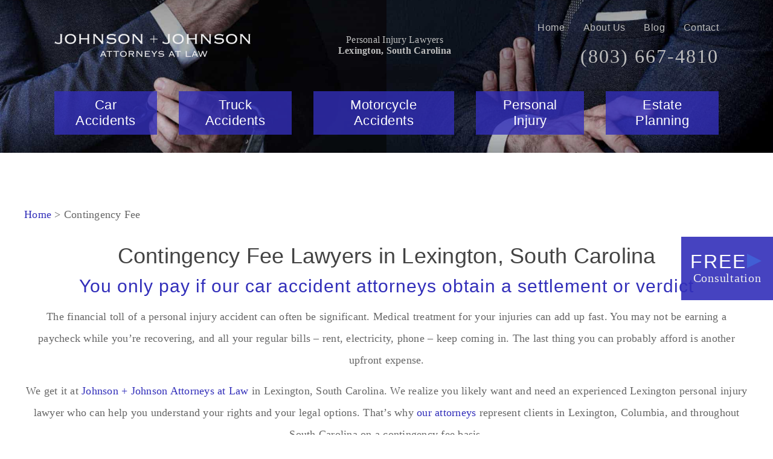

--- FILE ---
content_type: text/html; charset=UTF-8
request_url: https://www.johnsonlawyers.com/contingency-fee
body_size: 8164
content:
<!DOCTYPE html>
<html lang="en-US">
<head>
<meta http-equiv="X-UA-Compatible" content="IE=edge" />
<meta name="viewport" content="width=device-width, initial-scale=1.0, user-scalable=yes" />
<meta http-equiv="Content-Type" content="text/html; charset=UTF-8" />
<meta name="format-detection" content="telephone=no">

<title>Contingency Fee Lawyers | Johnson + Johnson Attorneys at Law</title>


<meta name='robots' content='index, follow, max-image-preview:large, max-snippet:-1, max-video-preview:-1' />

	<!-- This site is optimized with the Yoast SEO plugin v26.5 - https://yoast.com/wordpress/plugins/seo/ -->
	<meta name="description" content="Contingency fee lawyers in Lexington, S.C. You only pay if we secure a financial settlement or verdict for you. Contact Johnson + Johnson Attorneys at Law." />
	<link rel="canonical" href="https://www.johnsonlawyers.com/contingency-fee" />
	<meta property="og:locale" content="en_US" />
	<meta property="og:type" content="article" />
	<meta property="og:title" content="Contingency Fee Lawyers | Johnson + Johnson Attorneys at Law" />
	<meta property="og:description" content="Contingency fee lawyers in Lexington, S.C. You only pay if we secure a financial settlement or verdict for you. Contact Johnson + Johnson Attorneys at Law." />
	<meta property="og:url" content="https://www.johnsonlawyers.com/contingency-fee" />
	<meta property="og:site_name" content="Johnson + Johnson Attorneys at Law" />
	<meta property="article:modified_time" content="2022-12-21T18:12:13+00:00" />
	<meta property="og:image" content="https://www.johnsonlawyers.com/wp-content/uploads/default-cover-photo.jpg" />
	<meta property="og:image:width" content="1200" />
	<meta property="og:image:height" content="630" />
	<meta property="og:image:type" content="image/jpeg" />
	<meta name="twitter:card" content="summary_large_image" />
	<!-- / Yoast SEO plugin. -->


<link rel="alternate" title="oEmbed (JSON)" type="application/json+oembed" href="https://www.johnsonlawyers.com/wp-json/oembed/1.0/embed?url=https%3A%2F%2Fwww.johnsonlawyers.com%2Fcontingency-fee" />
<link rel="alternate" title="oEmbed (XML)" type="text/xml+oembed" href="https://www.johnsonlawyers.com/wp-json/oembed/1.0/embed?url=https%3A%2F%2Fwww.johnsonlawyers.com%2Fcontingency-fee&#038;format=xml" />
<style id='wp-img-auto-sizes-contain-inline-css' type='text/css'>
img:is([sizes=auto i],[sizes^="auto," i]){contain-intrinsic-size:3000px 1500px}
/*# sourceURL=wp-img-auto-sizes-contain-inline-css */
</style>
<style id='classic-theme-styles-inline-css' type='text/css'>
/*! This file is auto-generated */
.wp-block-button__link{color:#fff;background-color:#32373c;border-radius:9999px;box-shadow:none;text-decoration:none;padding:calc(.667em + 2px) calc(1.333em + 2px);font-size:1.125em}.wp-block-file__button{background:#32373c;color:#fff;text-decoration:none}
/*# sourceURL=/wp-includes/css/classic-themes.min.css */
</style>
<link rel='stylesheet' id='mobile_map_style-css' href='https://www.johnsonlawyers.com/wp-content/plugins/bvi-core/assets/css/mobile-map.css?ver=6.9' type='text/css' media='all' />
<link rel='stylesheet' id='contact-form-7-css' href='https://www.johnsonlawyers.com/wp-content/plugins/contact-form-7/includes/css/styles.css?ver=6.1.4' type='text/css' media='all' />
<link rel='stylesheet' id='johnsonjohnson-global-css' href='https://www.johnsonlawyers.com/wp-content/themes/johnsonjohnson/style.css?ver=1.0' type='text/css' media='all' />
<link rel="https://api.w.org/" href="https://www.johnsonlawyers.com/wp-json/" /><link rel="alternate" title="JSON" type="application/json" href="https://www.johnsonlawyers.com/wp-json/wp/v2/pages/47" /><!-- Stream WordPress user activity plugin v4.1.1 -->
<link rel="shortcut icon" href="https://www.johnsonlawyers.com/wp-content/uploads/favicon.ico">
	<link rel="apple-touch-icon" href="https://www.johnsonlawyers.com/wp-content/uploads/touch-icon-iphone.png">
		<!-- Google Tag Manager -->
	<script type="de9698d65d71d3412ef0db18-text/javascript">(function(w,d,s,l,i){w[l]=w[l]||[];w[l].push({'gtm.start':
	new Date().getTime(),event:'gtm.js'});var f=d.getElementsByTagName(s)[0],
	j=d.createElement(s),dl=l!='dataLayer'?'&l='+l:'';j.async=true;j.src=
	'https://www.googletagmanager.com/gtm.js?id='+i+dl;f.parentNode.insertBefore(j,f);
	})(window,document,'script','dataLayer','GTM-P66BJZS');</script>
	<!-- End Google Tag Manager -->
<style id='global-styles-inline-css' type='text/css'>
:root{--wp--preset--aspect-ratio--square: 1;--wp--preset--aspect-ratio--4-3: 4/3;--wp--preset--aspect-ratio--3-4: 3/4;--wp--preset--aspect-ratio--3-2: 3/2;--wp--preset--aspect-ratio--2-3: 2/3;--wp--preset--aspect-ratio--16-9: 16/9;--wp--preset--aspect-ratio--9-16: 9/16;--wp--preset--color--black: #000000;--wp--preset--color--cyan-bluish-gray: #abb8c3;--wp--preset--color--white: #ffffff;--wp--preset--color--pale-pink: #f78da7;--wp--preset--color--vivid-red: #cf2e2e;--wp--preset--color--luminous-vivid-orange: #ff6900;--wp--preset--color--luminous-vivid-amber: #fcb900;--wp--preset--color--light-green-cyan: #7bdcb5;--wp--preset--color--vivid-green-cyan: #00d084;--wp--preset--color--pale-cyan-blue: #8ed1fc;--wp--preset--color--vivid-cyan-blue: #0693e3;--wp--preset--color--vivid-purple: #9b51e0;--wp--preset--gradient--vivid-cyan-blue-to-vivid-purple: linear-gradient(135deg,rgb(6,147,227) 0%,rgb(155,81,224) 100%);--wp--preset--gradient--light-green-cyan-to-vivid-green-cyan: linear-gradient(135deg,rgb(122,220,180) 0%,rgb(0,208,130) 100%);--wp--preset--gradient--luminous-vivid-amber-to-luminous-vivid-orange: linear-gradient(135deg,rgb(252,185,0) 0%,rgb(255,105,0) 100%);--wp--preset--gradient--luminous-vivid-orange-to-vivid-red: linear-gradient(135deg,rgb(255,105,0) 0%,rgb(207,46,46) 100%);--wp--preset--gradient--very-light-gray-to-cyan-bluish-gray: linear-gradient(135deg,rgb(238,238,238) 0%,rgb(169,184,195) 100%);--wp--preset--gradient--cool-to-warm-spectrum: linear-gradient(135deg,rgb(74,234,220) 0%,rgb(151,120,209) 20%,rgb(207,42,186) 40%,rgb(238,44,130) 60%,rgb(251,105,98) 80%,rgb(254,248,76) 100%);--wp--preset--gradient--blush-light-purple: linear-gradient(135deg,rgb(255,206,236) 0%,rgb(152,150,240) 100%);--wp--preset--gradient--blush-bordeaux: linear-gradient(135deg,rgb(254,205,165) 0%,rgb(254,45,45) 50%,rgb(107,0,62) 100%);--wp--preset--gradient--luminous-dusk: linear-gradient(135deg,rgb(255,203,112) 0%,rgb(199,81,192) 50%,rgb(65,88,208) 100%);--wp--preset--gradient--pale-ocean: linear-gradient(135deg,rgb(255,245,203) 0%,rgb(182,227,212) 50%,rgb(51,167,181) 100%);--wp--preset--gradient--electric-grass: linear-gradient(135deg,rgb(202,248,128) 0%,rgb(113,206,126) 100%);--wp--preset--gradient--midnight: linear-gradient(135deg,rgb(2,3,129) 0%,rgb(40,116,252) 100%);--wp--preset--font-size--small: 13px;--wp--preset--font-size--medium: 20px;--wp--preset--font-size--large: 36px;--wp--preset--font-size--x-large: 42px;--wp--preset--spacing--20: 0.44rem;--wp--preset--spacing--30: 0.67rem;--wp--preset--spacing--40: 1rem;--wp--preset--spacing--50: 1.5rem;--wp--preset--spacing--60: 2.25rem;--wp--preset--spacing--70: 3.38rem;--wp--preset--spacing--80: 5.06rem;--wp--preset--shadow--natural: 6px 6px 9px rgba(0, 0, 0, 0.2);--wp--preset--shadow--deep: 12px 12px 50px rgba(0, 0, 0, 0.4);--wp--preset--shadow--sharp: 6px 6px 0px rgba(0, 0, 0, 0.2);--wp--preset--shadow--outlined: 6px 6px 0px -3px rgb(255, 255, 255), 6px 6px rgb(0, 0, 0);--wp--preset--shadow--crisp: 6px 6px 0px rgb(0, 0, 0);}:where(.is-layout-flex){gap: 0.5em;}:where(.is-layout-grid){gap: 0.5em;}body .is-layout-flex{display: flex;}.is-layout-flex{flex-wrap: wrap;align-items: center;}.is-layout-flex > :is(*, div){margin: 0;}body .is-layout-grid{display: grid;}.is-layout-grid > :is(*, div){margin: 0;}:where(.wp-block-columns.is-layout-flex){gap: 2em;}:where(.wp-block-columns.is-layout-grid){gap: 2em;}:where(.wp-block-post-template.is-layout-flex){gap: 1.25em;}:where(.wp-block-post-template.is-layout-grid){gap: 1.25em;}.has-black-color{color: var(--wp--preset--color--black) !important;}.has-cyan-bluish-gray-color{color: var(--wp--preset--color--cyan-bluish-gray) !important;}.has-white-color{color: var(--wp--preset--color--white) !important;}.has-pale-pink-color{color: var(--wp--preset--color--pale-pink) !important;}.has-vivid-red-color{color: var(--wp--preset--color--vivid-red) !important;}.has-luminous-vivid-orange-color{color: var(--wp--preset--color--luminous-vivid-orange) !important;}.has-luminous-vivid-amber-color{color: var(--wp--preset--color--luminous-vivid-amber) !important;}.has-light-green-cyan-color{color: var(--wp--preset--color--light-green-cyan) !important;}.has-vivid-green-cyan-color{color: var(--wp--preset--color--vivid-green-cyan) !important;}.has-pale-cyan-blue-color{color: var(--wp--preset--color--pale-cyan-blue) !important;}.has-vivid-cyan-blue-color{color: var(--wp--preset--color--vivid-cyan-blue) !important;}.has-vivid-purple-color{color: var(--wp--preset--color--vivid-purple) !important;}.has-black-background-color{background-color: var(--wp--preset--color--black) !important;}.has-cyan-bluish-gray-background-color{background-color: var(--wp--preset--color--cyan-bluish-gray) !important;}.has-white-background-color{background-color: var(--wp--preset--color--white) !important;}.has-pale-pink-background-color{background-color: var(--wp--preset--color--pale-pink) !important;}.has-vivid-red-background-color{background-color: var(--wp--preset--color--vivid-red) !important;}.has-luminous-vivid-orange-background-color{background-color: var(--wp--preset--color--luminous-vivid-orange) !important;}.has-luminous-vivid-amber-background-color{background-color: var(--wp--preset--color--luminous-vivid-amber) !important;}.has-light-green-cyan-background-color{background-color: var(--wp--preset--color--light-green-cyan) !important;}.has-vivid-green-cyan-background-color{background-color: var(--wp--preset--color--vivid-green-cyan) !important;}.has-pale-cyan-blue-background-color{background-color: var(--wp--preset--color--pale-cyan-blue) !important;}.has-vivid-cyan-blue-background-color{background-color: var(--wp--preset--color--vivid-cyan-blue) !important;}.has-vivid-purple-background-color{background-color: var(--wp--preset--color--vivid-purple) !important;}.has-black-border-color{border-color: var(--wp--preset--color--black) !important;}.has-cyan-bluish-gray-border-color{border-color: var(--wp--preset--color--cyan-bluish-gray) !important;}.has-white-border-color{border-color: var(--wp--preset--color--white) !important;}.has-pale-pink-border-color{border-color: var(--wp--preset--color--pale-pink) !important;}.has-vivid-red-border-color{border-color: var(--wp--preset--color--vivid-red) !important;}.has-luminous-vivid-orange-border-color{border-color: var(--wp--preset--color--luminous-vivid-orange) !important;}.has-luminous-vivid-amber-border-color{border-color: var(--wp--preset--color--luminous-vivid-amber) !important;}.has-light-green-cyan-border-color{border-color: var(--wp--preset--color--light-green-cyan) !important;}.has-vivid-green-cyan-border-color{border-color: var(--wp--preset--color--vivid-green-cyan) !important;}.has-pale-cyan-blue-border-color{border-color: var(--wp--preset--color--pale-cyan-blue) !important;}.has-vivid-cyan-blue-border-color{border-color: var(--wp--preset--color--vivid-cyan-blue) !important;}.has-vivid-purple-border-color{border-color: var(--wp--preset--color--vivid-purple) !important;}.has-vivid-cyan-blue-to-vivid-purple-gradient-background{background: var(--wp--preset--gradient--vivid-cyan-blue-to-vivid-purple) !important;}.has-light-green-cyan-to-vivid-green-cyan-gradient-background{background: var(--wp--preset--gradient--light-green-cyan-to-vivid-green-cyan) !important;}.has-luminous-vivid-amber-to-luminous-vivid-orange-gradient-background{background: var(--wp--preset--gradient--luminous-vivid-amber-to-luminous-vivid-orange) !important;}.has-luminous-vivid-orange-to-vivid-red-gradient-background{background: var(--wp--preset--gradient--luminous-vivid-orange-to-vivid-red) !important;}.has-very-light-gray-to-cyan-bluish-gray-gradient-background{background: var(--wp--preset--gradient--very-light-gray-to-cyan-bluish-gray) !important;}.has-cool-to-warm-spectrum-gradient-background{background: var(--wp--preset--gradient--cool-to-warm-spectrum) !important;}.has-blush-light-purple-gradient-background{background: var(--wp--preset--gradient--blush-light-purple) !important;}.has-blush-bordeaux-gradient-background{background: var(--wp--preset--gradient--blush-bordeaux) !important;}.has-luminous-dusk-gradient-background{background: var(--wp--preset--gradient--luminous-dusk) !important;}.has-pale-ocean-gradient-background{background: var(--wp--preset--gradient--pale-ocean) !important;}.has-electric-grass-gradient-background{background: var(--wp--preset--gradient--electric-grass) !important;}.has-midnight-gradient-background{background: var(--wp--preset--gradient--midnight) !important;}.has-small-font-size{font-size: var(--wp--preset--font-size--small) !important;}.has-medium-font-size{font-size: var(--wp--preset--font-size--medium) !important;}.has-large-font-size{font-size: var(--wp--preset--font-size--large) !important;}.has-x-large-font-size{font-size: var(--wp--preset--font-size--x-large) !important;}
/*# sourceURL=global-styles-inline-css */
</style>
</head>
<body class="wp-singular page-template-default page page-id-47 wp-theme-johnsonjohnson">
  	<!-- Google Tag Manager (noscript) -->
	<noscript><iframe src="https://www.googletagmanager.com/ns.html?id=GTM-P66BJZS"
	height="0" width="0" style="display:none;visibility:hidden"></iframe></noscript>
	<!-- End Google Tag Manager (noscript) -->
	  <header>
    <div class="inner">
      <div class="top">
        <a href="https://www.johnsonlawyers.com" class="logo">
          <img src="https://www.johnsonlawyers.com/wp-content/themes/johnsonjohnson/assets/dist/images/logo.png" alt="Johnson + Johnson Attorneys at Law">
        </a>
        <div class="wayfinder">
          Personal Injury Lawyers<br><strong>Lexington, South Carolina</strong>        </div>
        <div class="top-menu desktop">
          <ul id="menu-header-menu" class="menu"><li id="menu-item-81" class="menu-item menu-item-type-post_type menu-item-object-page menu-item-home menu-item-81"><a href="https://www.johnsonlawyers.com/">Home</a></li>
<li id="menu-item-52" class="menu-item menu-item-type-post_type menu-item-object-page menu-item-52"><a href="https://www.johnsonlawyers.com/about">About Us</a></li>
<li id="menu-item-53" class="menu-item menu-item-type-post_type menu-item-object-page menu-item-53"><a href="https://www.johnsonlawyers.com/blog">Blog</a></li>
<li id="menu-item-16" class="menu-item menu-item-type-post_type menu-item-object-page menu-item-16"><a href="https://www.johnsonlawyers.com/contact">Contact</a></li>
</ul>          <div class="phone-number">
            (803) 667-4810          </div>
        </div>
      </div>
            <div class="mobile-buttons">
        <a href="tel:8036674810">(803) 667-4810</a>
        <a href="#" class="email">Free Case Consultation</a>
      </div>
    </div>
    <div class="main-menu">
      <nav class="inner">
        <button class="mobile-toggle" aria-label="Main Menu"><div></div><div></div><div></div></button>
<ul id="mega-menu-main_menu-969" class="bvi-mega-menu-container" data-theme_location="main_menu" data-ajax="true" data-mobile_toggle="&lt;div&gt;&lt;/div&gt;&lt;div&gt;&lt;/div&gt;&lt;div&gt;&lt;/div&gt;" data-aria_button="" data-menu_type="mega" data-home="https://www.johnsonlawyers.com">
<li id="menu-item-57" class="menu-item-page menu-item-page-0 menu-item-depth-0"><a href="https://www.johnsonlawyers.com/car-accidents" aria-haspopup="true" aria-expanded="false">Car Accidents</a>
<div class="mega-menu"></div>
</li>
<li id="menu-item-56" class="menu-item-page menu-item-page-1 menu-item-depth-0"><a href="https://www.johnsonlawyers.com/truck-accidents" aria-haspopup="true" aria-expanded="false">Truck Accidents</a>
<div class="mega-menu"></div>
</li>
<li id="menu-item-55" class="menu-item-page menu-item-page-2 menu-item-depth-0"><a href="https://www.johnsonlawyers.com/motorcycle-accidents" aria-haspopup="true" aria-expanded="false">Motorcycle Accidents</a>
<div class="mega-menu"></div>
</li>
<li id="menu-item-54" class="menu-item-page menu-item-page-3 menu-item-depth-0"><a href="https://www.johnsonlawyers.com/personal-injury" aria-haspopup="true" aria-expanded="false">Personal Injury</a>
<div class="mega-menu"></div>
</li>
<li id="menu-item-593" class="menu-item-page menu-item-page-4 menu-item-depth-0"><a href="https://www.johnsonlawyers.com/estate-planning" aria-haspopup="true" aria-expanded="false">Estate Planning</a>
<div class="mega-menu"></div>
</li>

</ul>
      </nav>
    </div>
  </header>
<div class="main">
  <div class="inner">
    <div class="content">
      <div class="breadcrumbs desktop"><span><span><a href="https://www.johnsonlawyers.com/">Home</a></span> &gt; <span class="breadcrumb_last" aria-current="page">Contingency Fee</span></span></div>      <article id="post-47">
        <h1>Contingency Fee Lawyers in Lexington, South Carolina</h1>
<h2>You only pay if our car accident attorneys obtain a settlement or verdict</h2>
<p>The financial toll of a personal injury accident can often be significant. Medical treatment for your injuries can add up fast. You may not be earning a paycheck while you’re recovering, and all your regular bills – rent, electricity, phone – keep coming in. The last thing you can probably afford is another upfront expense.</p>
<p>We get it at <a title="Johnson + Johnson Attorneys at Law" href="https://www.johnsonlawyers.com/">Johnson + Johnson Attorneys at Law</a> in Lexington, South Carolina. We realize you likely want and need an experienced Lexington personal injury lawyer who can help you understand your rights and your legal options. That’s why <a title="Our Attorneys" href="https://www.johnsonlawyers.com/our-attorneys">our attorneys</a> represent clients in Lexington, Columbia, and throughout South Carolina on a contingency fee basis.</p>
<h3>What is a contingency fee?</h3>
<p>Contingency fee is a legal term used to describe a financial arrangement in which an attorney represents you in a legal matter without being paid up front. Instead, the attorney agrees to represent you in exchange for receiving a percentage of any financial settlement or verdict obtained for you in the future.</p>
<p>What does this mean? In short, if we don’t win your case, you don’t owe use a dime. We only get paid if our attorneys secure a verdict or settlement which includes financial compensation for your accident-related expenses, including medical bills, lost income and lost future income if you cannot return to work.</p>
<h4>Get Johnson + Johnson for justice for your personal injury case</h4>
<p>We realize securing a financial settlement or verdict is important, but that’s not what drives our attorneys to work tirelessly every day for you and other clients. It’s our sense of duty and responsibility, core values our lawyers learned in Lexington, where they were born and raised. To us, you’re more than just a client. You’re family.</p>
<p>Discover what a dedicated, Lexington contingency fee lawyer can for you. <a title="Contact Us" href="https://www.johnsonlawyers.com/contact">Contact</a> our law firm and schedule your <a title="Free Case Evaluation" href="https://www.johnsonlawyers.com/free-case-evaluation">free case evaluation</a> today. Call (803) 667-4810.</p>
      </article>
    </div>
  </div>
  <aside>
  <div class="related-links lazyload">
    <div class="inner">
      <div class="heading">Related Links</div>
      
<ul id="related-links-main_menu-3883" class="bvi-mega-menu-related-links-container" data-theme_location="main_menu" data-home="https://www.johnsonlawyers.com">
<li class="menu-item-page menu-item-page-0 menu-item-depth-0"><a href="https://www.johnsonlawyers.com/car-accidents" aria-haspopup="true" aria-expanded="false">Car Accidents</a></li>
<li class="menu-item-page menu-item-page-1 menu-item-depth-0"><a href="https://www.johnsonlawyers.com/truck-accidents" aria-haspopup="true" aria-expanded="false">Truck Accidents</a></li>
<li class="menu-item-page menu-item-page-2 menu-item-depth-0"><a href="https://www.johnsonlawyers.com/motorcycle-accidents" aria-haspopup="true" aria-expanded="false">Motorcycle Accidents</a></li>
<li class="menu-item-page menu-item-page-3 menu-item-depth-0"><a href="https://www.johnsonlawyers.com/personal-injury" aria-haspopup="true" aria-expanded="false">Personal Injury</a></li>
<li class="menu-item-page menu-item-page-4 menu-item-depth-0"><a href="https://www.johnsonlawyers.com/estate-planning" aria-haspopup="true" aria-expanded="false">Estate Planning</a></li>

</ul>
    </div>
  </div>
</aside>
</div>
<img class="footer-logo-image lazyload" src="https://www.johnsonlawyers.com/wp-content/themes/johnsonjohnson/assets/dist/images/blank.gif" data-src="https://www.johnsonlawyers.com/wp-content/themes/johnsonjohnson/assets/dist/images/j-and-j.png" alt="Johnson + Johnson Attorneys at Law">
<footer class="main lazyload">
  <div class="inner">
    <div class="info-wrapper">
      <a href="https://www.johnsonlawyers.com" class="logo">
        <img class="lazyload" src="https://www.johnsonlawyers.com/wp-content/themes/johnsonjohnson/assets/dist/images/blank.gif" data-src="https://www.johnsonlawyers.com/wp-content/themes/johnsonjohnson/assets/dist/images/logo.png" alt="Johnson + Johnson Attorneys at Law">
      </a>
      <div class="number-location">
        <div class="number">(803) 667-4810</div>
        <p>112 Haygood Street, Suite A<br />
Lexington, SC 29072<br />
<a href="https://www.johnsonlawyers.com/office-location">Map and Directions</a></p>
      </div>
            <div class="social-media">
                <a href="https://www.facebook.com/JohnsonAttys/" title="View Us on Facebook" class="facebook lazyload" rel="noopener noreferrer" target="_blank">
          <span></span>
        </a>
                <a href="https://twitter.com/Johnson_Attys" title="View Us on Twitter" class="twitter lazyload" rel="noopener noreferrer" target="_blank">
          <span></span>
        </a>
                <a href="http://linkedin.com/company/johnson-johnson-attorneys-at-law-llc" title="View Us on Linkedin" class="linkedin lazyload" rel="noopener noreferrer" target="_blank">
          <span></span>
        </a>
                <a href="https://www.youtube.com/channel/UCOhoHsEsrbYuXGzmgIMxj4A" title="View Us on Youtube" class="youtube lazyload" rel="noopener noreferrer" target="_blank">
          <span></span>
        </a>
                <a href="https://www.instagram.com/johnsonjohnson_attys/" title="View Us on Instagram" class="instagram lazyload" rel="noopener noreferrer" target="_blank">
          <span></span>
        </a>
              </div>
          </div>
    <div class="footer-menu">
      <div class="menu practice-areas">
        <div class="menu-title">Practice Areas</div>
        <ul id="menu-main-menu" class="menu"><li id="menu-item-57" class="menu-item menu-item-type-post_type menu-item-object-page menu-item-57"><a href="https://www.johnsonlawyers.com/car-accidents">Car Accidents</a></li>
<li id="menu-item-56" class="menu-item menu-item-type-post_type menu-item-object-page menu-item-56"><a href="https://www.johnsonlawyers.com/truck-accidents">Truck Accidents</a></li>
<li id="menu-item-55" class="menu-item menu-item-type-post_type menu-item-object-page menu-item-55"><a href="https://www.johnsonlawyers.com/motorcycle-accidents">Motorcycle Accidents</a></li>
<li id="menu-item-54" class="menu-item menu-item-type-post_type menu-item-object-page menu-item-54"><a href="https://www.johnsonlawyers.com/personal-injury">Personal Injury</a></li>
<li id="menu-item-593" class="menu-item menu-item-type-post_type menu-item-object-page menu-item-593"><a href="https://www.johnsonlawyers.com/estate-planning">Estate Planning</a></li>
</ul>      </div>
      <div class="menu site-navigation">
        <div class="menu-title">Site Navigation</div>
        <ul id="menu-site-navigation" class="menu"><li id="menu-item-58" class="menu-item menu-item-type-post_type menu-item-object-page menu-item-home menu-item-58"><a href="https://www.johnsonlawyers.com/">Home</a></li>
<li id="menu-item-59" class="menu-item menu-item-type-post_type menu-item-object-page menu-item-59"><a href="https://www.johnsonlawyers.com/blog">Blog</a></li>
<li id="menu-item-61" class="menu-item menu-item-type-post_type menu-item-object-page menu-item-61"><a href="https://www.johnsonlawyers.com/contact">Contact</a></li>
<li id="menu-item-62" class="menu-item menu-item-type-post_type menu-item-object-page menu-item-62"><a href="https://www.johnsonlawyers.com/free-case-evaluation">Free Case Evaluation</a></li>
<li id="menu-item-289" class="menu-item menu-item-type-post_type menu-item-object-page menu-item-289"><a href="https://www.johnsonlawyers.com/case-results">Case Results</a></li>
<li id="menu-item-68" class="menu-item menu-item-type-post_type menu-item-object-page current-menu-item page_item page-item-47 current_page_item menu-item-68"><a href="https://www.johnsonlawyers.com/contingency-fee" aria-current="page">Contingency Fee</a></li>
<li id="menu-item-65" class="menu-item menu-item-type-post_type menu-item-object-page menu-item-65"><a href="https://www.johnsonlawyers.com/office-location">Office Location</a></li>
<li id="menu-item-650" class="menu-item menu-item-type-post_type menu-item-object-page menu-item-650"><a href="https://www.johnsonlawyers.com/areas-we-serve">Areas We Serve</a></li>
<li id="menu-item-63" class="menu-item menu-item-type-post_type menu-item-object-page menu-item-63"><a href="https://www.johnsonlawyers.com/about">About</a></li>
<li id="menu-item-64" class="menu-item menu-item-type-post_type menu-item-object-page menu-item-64"><a href="https://www.johnsonlawyers.com/our-attorneys">Our Attorneys</a></li>
<li id="menu-item-502" class="menu-item menu-item-type-post_type menu-item-object-page menu-item-502"><a href="https://www.johnsonlawyers.com/legal-articles">Legal Articles</a></li>
<li id="menu-item-60" class="menu-item menu-item-type-post_type menu-item-object-page menu-item-privacy-policy menu-item-60"><a rel="privacy-policy" href="https://www.johnsonlawyers.com/privacy-policy">Privacy Policy</a></li>
<li id="menu-item-69" class="menu-item menu-item-type-post_type menu-item-object-page menu-item-69"><a href="https://www.johnsonlawyers.com/disclaimer">Disclaimer</a></li>
<li id="menu-item-74" class="menu-item menu-item-type-post_type menu-item-object-page menu-item-74"><a href="https://www.johnsonlawyers.com/site-map">Site Map</a></li>
</ul>      </div>
    </div>
        <div class="disclaimer">
      Johnson + Johnson Attorneys At Law is a limited liability company. The information contained in this website is provided for informational purposes only and is not intended to constitute legal advice or the provision of legal services. Transmission of the information contained in this site or any sites linked hereto is not intended to create, and receipt does not constitute an attorney-client relationship. Any results our lawyers or law firm may have achieved on behalf of one client in one matter does not necessarily indicate similar results can be obtained for other clients. The attorneys responsible for this advertisement and website are Kevin C. Johnson and Steven W. Johnson. Cases are handled by an attorney in Lexington, South Carolina. Files will be principally handled at 112 Haygood Avenue, Suite A, Lexington, SC 29072. By posting and/or maintaining this website and its contents, Johnson + Johnson Attorneys At Law does not intend to solicit legal business from clients located in states or jurisdictions where Johnson + Johnson Attorneys At Law or its individual attorney(s) are not licensed or authorized to practice law.    </div>
        <div class="copyright">
      &copy; Copyright 2026 Johnson + Johnson Attorneys at Law. All Rights Reserved.
    </div>
  </div>
</footer>
<a href="#form-wrapper" class="form-button">
  <span>Free</span> Consultation
</a>
<div id="form-wrapper" class="form-wrapper">
  
<div class="wpcf7 no-js" id="wpcf7-f4-p47-o1" lang="en-US" dir="ltr" data-wpcf7-id="4">
<div class="screen-reader-response"><p role="status" aria-live="polite" aria-atomic="true"></p> <ul></ul></div>
<form action="/contingency-fee#wpcf7-f4-p47-o1" method="post" class="wpcf7-form init" aria-label="Contact form" novalidate="novalidate" data-status="init">
<fieldset class="hidden-fields-container"><input type="hidden" name="_wpcf7" value="4" /><input type="hidden" name="_wpcf7_version" value="6.1.4" /><input type="hidden" name="_wpcf7_locale" value="en_US" /><input type="hidden" name="_wpcf7_unit_tag" value="wpcf7-f4-p47-o1" /><input type="hidden" name="_wpcf7_container_post" value="47" /><input type="hidden" name="_wpcf7_posted_data_hash" value="" />
</fieldset>
<div class="title">Free Case Consultation</div>
<div class="row">
<div class="col"><span class="wpcf7-form-control-wrap" data-name="client-name"><input size="40" maxlength="400" class="wpcf7-form-control wpcf7-text wpcf7-validates-as-required" aria-required="true" aria-invalid="false" placeholder="Name" value="" type="text" name="client-name" /></span></div>
<div class="col"><span class="wpcf7-form-control-wrap" data-name="client-email"><input size="40" maxlength="400" class="wpcf7-form-control wpcf7-email wpcf7-validates-as-required wpcf7-text wpcf7-validates-as-email" aria-required="true" aria-invalid="false" placeholder="Email" value="" type="email" name="client-email" /></span></div>
<div class="col"><span class="wpcf7-form-control-wrap" data-name="phone"><input size="40" maxlength="400" class="wpcf7-form-control wpcf7-tel wpcf7-validates-as-required wpcf7-text wpcf7-validates-as-tel" aria-required="true" aria-invalid="false" placeholder="Phone" value="" type="tel" name="phone" /></span></div>
</div>
<div class="row textarea"><span class="wpcf7-form-control-wrap" data-name="message"><textarea cols="40" rows="10" maxlength="2000" class="wpcf7-form-control wpcf7-textarea wpcf7-validates-as-required" aria-required="true" aria-invalid="false" placeholder="Tell us about your case" name="message"></textarea></span></div>
<div class="row text-center">
<div class="submit"><span id="wpcf7-696551084bf6a-wrapper" class="wpcf7-form-control-wrap person-email-wrap" style="display:none !important; visibility:hidden !important;"><input id="wpcf7-696551084bf6a-field"  class="wpcf7-form-control wpcf7-text" type="text" name="person-email" value="" size="40" tabindex="-1" autocomplete="new-password" /></span><input class="wpcf7-form-control wpcf7-submit has-spinner button" type="submit" value="Submit" /></div>
</div><p style="display: none !important;" class="akismet-fields-container" data-prefix="_wpcf7_ak_"><label>&#916;<textarea name="_wpcf7_ak_hp_textarea" cols="45" rows="8" maxlength="100"></textarea></label><input type="hidden" id="ak_js_1" name="_wpcf7_ak_js" value="82"/><script type="de9698d65d71d3412ef0db18-text/javascript">document.getElementById( "ak_js_1" ).setAttribute( "value", ( new Date() ).getTime() );</script></p><input type="text" name="l7mgp" value="" style="display: none !important;" /><div class="wpcf7-response-output" aria-hidden="true"></div>
</form>
</div>
</div>
<div class="footer-menu-fixed mobile">
  <ul>
    <li class="email"><a href="#" class="btn">free case<br>consultation</a></li>
    <li class="map"><a class="map_button" href="http://maps.apple.com/maps?q=112+Haygood+St%2C+Suite+A+Lexington%2C+SC+29072" target="_blank" title="map" rel="noopener noreferrer"><div>map</div></a></li>
    <li class="phone"><a href="tel:8036674810" class="btn">call</a></li>
  </ul>
</div>
<script type="speculationrules">
{"prefetch":[{"source":"document","where":{"and":[{"href_matches":"/*"},{"not":{"href_matches":["/wp-*.php","/wp-admin/*","/wp-content/uploads/*","/wp-content/*","/wp-content/plugins/*","/wp-content/themes/johnsonjohnson/*","/*\\?(.+)"]}},{"not":{"selector_matches":"a[rel~=\"nofollow\"]"}},{"not":{"selector_matches":".no-prefetch, .no-prefetch a"}}]},"eagerness":"conservative"}]}
</script>
<script type="de9698d65d71d3412ef0db18-text/javascript" src="https://www.johnsonlawyers.com/wp-includes/js/dist/hooks.min.js?ver=dd5603f07f9220ed27f1" id="wp-hooks-js"></script>
<script type="de9698d65d71d3412ef0db18-text/javascript" src="https://www.johnsonlawyers.com/wp-includes/js/dist/i18n.min.js?ver=c26c3dc7bed366793375" id="wp-i18n-js"></script>
<script type="de9698d65d71d3412ef0db18-text/javascript" id="wp-i18n-js-after">
/* <![CDATA[ */
wp.i18n.setLocaleData( { 'text direction\u0004ltr': [ 'ltr' ] } );
//# sourceURL=wp-i18n-js-after
/* ]]> */
</script>
<script type="de9698d65d71d3412ef0db18-text/javascript" src="https://www.johnsonlawyers.com/wp-content/plugins/contact-form-7/includes/swv/js/index.js?ver=6.1.4" id="swv-js"></script>
<script type="de9698d65d71d3412ef0db18-text/javascript" id="contact-form-7-js-before">
/* <![CDATA[ */
var wpcf7 = {
    "api": {
        "root": "https:\/\/www.johnsonlawyers.com\/wp-json\/",
        "namespace": "contact-form-7\/v1"
    },
    "cached": 1
};
//# sourceURL=contact-form-7-js-before
/* ]]> */
</script>
<script type="de9698d65d71d3412ef0db18-text/javascript" src="https://www.johnsonlawyers.com/wp-content/plugins/contact-form-7/includes/js/index.js?ver=6.1.4" id="contact-form-7-js"></script>
<script type="de9698d65d71d3412ef0db18-text/javascript" src="https://www.johnsonlawyers.com/wp-includes/js/jquery/jquery.js" id="jquery-js"></script>
<script type="de9698d65d71d3412ef0db18-text/javascript" src="https://www.johnsonlawyers.com/wp-content/themes/johnsonjohnson/assets/dist/scripts/footer-bundle.js" id="johnsonjohnson-scripts-js"></script>
<script type="de9698d65d71d3412ef0db18-text/javascript" id="bvisherloq-tracking-js-extra">
/* <![CDATA[ */
var bvisherloq_ajax = {"ajax_url":"https://www.johnsonlawyers.com/wp-admin/admin-ajax.php","nonce":"cec76df2ac"};
//# sourceURL=bvisherloq-tracking-js-extra
/* ]]> */
</script>
<script type="de9698d65d71d3412ef0db18-text/javascript" src="https://www.johnsonlawyers.com/wp-content/plugins/sherloq/assets/dist/scripts/tracking.min.js?ver=2.1.0" id="bvisherloq-tracking-js"></script>
<script type="de9698d65d71d3412ef0db18-text/javascript" id="bvi-mega-menu-js-extra">
/* <![CDATA[ */
var DropdownSpeed = {"instant_dropdown":""};
//# sourceURL=bvi-mega-menu-js-extra
/* ]]> */
</script>
<script type="de9698d65d71d3412ef0db18-text/javascript" src="https://www.johnsonlawyers.com/wp-content/plugins/bvi-mega-menu/js/mega-menu-ajax.js?ver=6.9" id="bvi-mega-menu-js"></script>
<script defer type="de9698d65d71d3412ef0db18-text/javascript" src="https://www.johnsonlawyers.com/wp-content/plugins/akismet/_inc/akismet-frontend.js?ver=1765497627" id="akismet-frontend-js"></script>
<script src="/cdn-cgi/scripts/7d0fa10a/cloudflare-static/rocket-loader.min.js" data-cf-settings="de9698d65d71d3412ef0db18-|49" defer></script><script defer src="https://static.cloudflareinsights.com/beacon.min.js/vcd15cbe7772f49c399c6a5babf22c1241717689176015" integrity="sha512-ZpsOmlRQV6y907TI0dKBHq9Md29nnaEIPlkf84rnaERnq6zvWvPUqr2ft8M1aS28oN72PdrCzSjY4U6VaAw1EQ==" data-cf-beacon='{"version":"2024.11.0","token":"88248f6277654145862b9079e9dfbba7","r":1,"server_timing":{"name":{"cfCacheStatus":true,"cfEdge":true,"cfExtPri":true,"cfL4":true,"cfOrigin":true,"cfSpeedBrain":true},"location_startswith":null}}' crossorigin="anonymous"></script>
</body>
</html>


--- FILE ---
content_type: text/css
request_url: https://www.johnsonlawyers.com/wp-content/themes/johnsonjohnson/style.css?ver=1.0
body_size: -389
content:
/*
Theme Name: Johnson + Johnson Attorneys at Law Theme
Theme URI: https://www.bigvoodoo.com
Description: Johnson + Johnson Attorneys at Law Theme from Big Voodoo Interactive
Author: Big Voodoo Interactive
Author URI: https://www.bigvoodoo.com
Version: 1.0
*/

@import "assets/dist/css/main.css";


--- FILE ---
content_type: text/css
request_url: https://www.johnsonlawyers.com/wp-content/themes/johnsonjohnson/assets/dist/css/main.css
body_size: 7372
content:
@charset "UTF-8";/*! normalize.css v8.0.1 | MIT License | github.com/necolas/normalize.css */body.compensate-for-scrollbar{overflow:hidden}.fancybox-active{height:auto}.fancybox-is-hidden{left:-9999px;margin:0;position:absolute!important;top:-9999px;visibility:hidden}.fancybox-container{-webkit-backface-visibility:hidden;height:100%;left:0;outline:0;position:fixed;-webkit-tap-highlight-color:transparent;top:0;-ms-touch-action:manipulation;touch-action:manipulation;transform:translateZ(0);width:100%;z-index:99992}.fancybox-container *{box-sizing:border-box}.fancybox-bg,.fancybox-inner,.fancybox-outer,.fancybox-stage{bottom:0;left:0;position:absolute;right:0;top:0}.fancybox-outer{-webkit-overflow-scrolling:touch;overflow-y:auto}.fancybox-bg{background:#1e1e1e;opacity:0;transition-duration:inherit;transition-property:opacity;transition-timing-function:cubic-bezier(.47,0,.74,.71)}.fancybox-is-open .fancybox-bg{opacity:.9;transition-timing-function:cubic-bezier(.22,.61,.36,1)}.fancybox-caption,.fancybox-infobar,.fancybox-navigation .fancybox-button,.fancybox-toolbar{direction:ltr;opacity:0;position:absolute;transition:opacity .25s ease,visibility 0s ease .25s;visibility:hidden;z-index:99997}.fancybox-show-caption .fancybox-caption,.fancybox-show-infobar .fancybox-infobar,.fancybox-show-nav .fancybox-navigation .fancybox-button,.fancybox-show-toolbar .fancybox-toolbar{opacity:1;transition:opacity .25s ease 0s,visibility 0s ease 0s;visibility:visible}.fancybox-infobar{color:#ccc;font-size:13px;-webkit-font-smoothing:subpixel-antialiased;height:44px;left:0;line-height:44px;min-width:44px;mix-blend-mode:difference;padding:0 10px;pointer-events:none;top:0;-webkit-touch-callout:none;-webkit-user-select:none;-moz-user-select:none;-ms-user-select:none;user-select:none}.fancybox-toolbar{right:0;top:0}.fancybox-stage{direction:ltr;overflow:visible;transform:translateZ(0);z-index:99994}.fancybox-is-open .fancybox-stage{overflow:hidden}.fancybox-slide{-webkit-backface-visibility:hidden;display:none;height:100%;left:0;outline:0;overflow:auto;-webkit-overflow-scrolling:touch;padding:44px;position:absolute;text-align:center;top:0;transition-property:transform,opacity;white-space:normal;width:100%;z-index:99994}.fancybox-slide:before{content:"";display:inline-block;font-size:0;height:100%;vertical-align:middle;width:0}.fancybox-is-sliding .fancybox-slide,.fancybox-slide--current,.fancybox-slide--next,.fancybox-slide--previous{display:block}.fancybox-slide--image{overflow:hidden;padding:44px 0}.fancybox-slide--image:before{display:none}.fancybox-slide--html{padding:6px}.fancybox-content{background:#fff;display:inline-block;margin:0;max-width:100%;overflow:auto;-webkit-overflow-scrolling:touch;padding:44px;position:relative;text-align:left;vertical-align:middle}.fancybox-slide--image .fancybox-content{animation-timing-function:cubic-bezier(.5,0,.14,1);-webkit-backface-visibility:hidden;background:0 0;background-repeat:no-repeat;background-size:100% 100%;left:0;max-width:none;overflow:visible;padding:0;position:absolute;top:0;transform-origin:top left;transition-property:transform,opacity;-webkit-user-select:none;-moz-user-select:none;-ms-user-select:none;user-select:none;z-index:99995}.fancybox-can-zoomOut .fancybox-content{cursor:zoom-out}.fancybox-can-zoomIn .fancybox-content{cursor:zoom-in}.fancybox-can-pan .fancybox-content,.fancybox-can-swipe .fancybox-content{cursor:grab}.fancybox-is-grabbing .fancybox-content{cursor:grabbing}.fancybox-container [data-selectable=true]{cursor:text}.fancybox-image,.fancybox-spaceball{background:0 0;border:0;height:100%;left:0;margin:0;max-height:none;max-width:none;padding:0;position:absolute;top:0;-webkit-user-select:none;-moz-user-select:none;-ms-user-select:none;user-select:none;width:100%}.fancybox-spaceball{z-index:1}.fancybox-slide--iframe .fancybox-content,.fancybox-slide--map .fancybox-content,.fancybox-slide--pdf .fancybox-content,.fancybox-slide--video .fancybox-content{height:100%;overflow:visible;padding:0;width:100%}.fancybox-slide--video .fancybox-content{background:#000}.fancybox-slide--map .fancybox-content{background:#e5e3df}.fancybox-slide--iframe .fancybox-content{background:#fff}.fancybox-iframe,.fancybox-video{background:0 0;border:0;display:block;height:100%;margin:0;overflow:hidden;padding:0;width:100%}.fancybox-iframe{left:0;position:absolute;top:0}.fancybox-error{background:#fff;cursor:default;max-width:400px;padding:40px;width:100%}.fancybox-error p{color:#444;font-size:16px;line-height:20px;margin:0;padding:0}.fancybox-button{background:rgba(30,30,30,.6);border:0;border-radius:0;box-shadow:none;cursor:pointer;display:inline-block;height:44px;margin:0;padding:10px;position:relative;transition:color .2s;vertical-align:top;visibility:inherit;width:44px}.fancybox-button,.fancybox-button:link,.fancybox-button:visited{color:#ccc}.fancybox-button:hover{color:#fff}.fancybox-button:focus{outline:0}.fancybox-button.fancybox-focus{outline:1px dotted}.fancybox-button[disabled],.fancybox-button[disabled]:hover{color:#888;cursor:default;outline:0}.fancybox-button div{height:100%}.fancybox-button svg{display:block;height:100%;overflow:visible;position:relative;width:100%}.fancybox-button svg path{fill:currentColor;stroke-width:0}.fancybox-button--fsenter svg:nth-child(2),.fancybox-button--fsexit svg:first-child,.fancybox-button--pause svg:first-child,.fancybox-button--play svg:nth-child(2){display:none}.fancybox-progress{background:#ff5268;height:2px;left:0;position:absolute;right:0;top:0;transform:scaleX(0);transform-origin:0;transition-property:transform;transition-timing-function:linear;z-index:99998}.fancybox-close-small{background:0 0;border:0;border-radius:0;color:#ccc;cursor:pointer;opacity:.8;padding:8px;position:absolute;right:-12px;top:-44px;z-index:401}.fancybox-close-small:hover{color:#fff;opacity:1}.fancybox-slide--html .fancybox-close-small{color:currentColor;padding:10px;right:0;top:0}.fancybox-slide--image.fancybox-is-scaling .fancybox-content{overflow:hidden}.fancybox-is-scaling .fancybox-close-small,.fancybox-is-zoomable.fancybox-can-pan .fancybox-close-small{display:none}.fancybox-navigation .fancybox-button{background-clip:content-box;height:100px;opacity:0;position:absolute;top:calc(50% - 50px);width:70px}.fancybox-navigation .fancybox-button div{padding:7px}.fancybox-navigation .fancybox-button--arrow_left{left:0;left:env(safe-area-inset-left);padding:31px 26px 31px 6px}.fancybox-navigation .fancybox-button--arrow_right{padding:31px 6px 31px 26px;right:0;right:env(safe-area-inset-right)}.fancybox-caption{background:linear-gradient(0deg,rgba(0,0,0,.85) 0,rgba(0,0,0,.3) 50%,rgba(0,0,0,.15) 65%,rgba(0,0,0,.075) 75.5%,rgba(0,0,0,.037) 82.85%,rgba(0,0,0,.019) 88%,transparent);bottom:0;color:#eee;font-size:14px;font-weight:400;left:0;line-height:1.5;padding:75px 44px 25px;pointer-events:none;right:0;text-align:center;z-index:99996}@supports (padding:max(0px)){.fancybox-caption{padding:75px max(44px,env(safe-area-inset-right)) max(25px,env(safe-area-inset-bottom)) max(44px,env(safe-area-inset-left))}}.fancybox-caption--separate{margin-top:-50px}.fancybox-caption__body{max-height:50vh;overflow:auto;pointer-events:all}.fancybox-caption a,.fancybox-caption a:link,.fancybox-caption a:visited{color:#ccc;text-decoration:none}.fancybox-caption a:hover{color:#fff;text-decoration:underline}.fancybox-loading{animation:a 1s linear infinite;background:0 0;border:4px solid #888;border-bottom-color:#fff;border-radius:50%;height:50px;left:50%;margin:-25px 0 0 -25px;opacity:.7;padding:0;position:absolute;top:50%;width:50px;z-index:99999}@keyframes a{to{transform:rotate(1turn)}}.fancybox-animated{transition-timing-function:cubic-bezier(0,0,.25,1)}.fancybox-fx-slide.fancybox-slide--previous{opacity:0;transform:translate3d(-100%,0,0)}.fancybox-fx-slide.fancybox-slide--next{opacity:0;transform:translate3d(100%,0,0)}.fancybox-fx-slide.fancybox-slide--current{opacity:1;transform:translateZ(0)}.fancybox-fx-fade.fancybox-slide--next,.fancybox-fx-fade.fancybox-slide--previous{opacity:0;transition-timing-function:cubic-bezier(.19,1,.22,1)}.fancybox-fx-fade.fancybox-slide--current{opacity:1}.fancybox-fx-zoom-in-out.fancybox-slide--previous{opacity:0;transform:scale3d(1.5,1.5,1.5)}.fancybox-fx-zoom-in-out.fancybox-slide--next{opacity:0;transform:scale3d(.5,.5,.5)}.fancybox-fx-zoom-in-out.fancybox-slide--current{opacity:1;transform:scaleX(1)}.fancybox-fx-rotate.fancybox-slide--previous{opacity:0;transform:rotate(-1turn)}.fancybox-fx-rotate.fancybox-slide--next{opacity:0;transform:rotate(1turn)}.fancybox-fx-rotate.fancybox-slide--current{opacity:1;transform:rotate(0)}.fancybox-fx-circular.fancybox-slide--previous{opacity:0;transform:scale3d(0,0,0) translate3d(-100%,0,0)}.fancybox-fx-circular.fancybox-slide--next{opacity:0;transform:scale3d(0,0,0) translate3d(100%,0,0)}.fancybox-fx-circular.fancybox-slide--current{opacity:1;transform:scaleX(1) translateZ(0)}.fancybox-fx-tube.fancybox-slide--previous{transform:translate3d(-100%,0,0) scale(.1) skew(-10deg)}.fancybox-fx-tube.fancybox-slide--next{transform:translate3d(100%,0,0) scale(.1) skew(10deg)}.fancybox-fx-tube.fancybox-slide--current{transform:translateZ(0) scale(1)}@media (max-height:576px){.fancybox-slide{padding-left:6px;padding-right:6px}.fancybox-slide--image{padding:6px 0}.fancybox-close-small{right:-6px}.fancybox-slide--image .fancybox-close-small{background:#4e4e4e;color:#f2f4f6;height:36px;opacity:1;padding:6px;right:0;top:0;width:36px}.fancybox-caption{padding-left:12px;padding-right:12px}@supports (padding:max(0px)){.fancybox-caption{padding-left:max(12px,env(safe-area-inset-left));padding-right:max(12px,env(safe-area-inset-right))}}}.fancybox-share{background:#f4f4f4;border-radius:3px;max-width:90%;padding:30px;text-align:center}.fancybox-share h1{color:#222;font-size:35px;font-weight:700;margin:0 0 20px}.fancybox-share p{margin:0;padding:0}.fancybox-share__button{border:0;border-radius:3px;display:inline-block;font-size:14px;font-weight:700;line-height:40px;margin:0 5px 10px;min-width:130px;padding:0 15px;text-decoration:none;transition:all .2s;-webkit-user-select:none;-moz-user-select:none;-ms-user-select:none;user-select:none;white-space:nowrap}.fancybox-share__button:link,.fancybox-share__button:visited{color:#fff}.fancybox-share__button:hover{text-decoration:none}.fancybox-share__button--fb{background:#3b5998}.fancybox-share__button--fb:hover{background:#344e86}.fancybox-share__button--pt{background:#bd081d}.fancybox-share__button--pt:hover{background:#aa0719}.fancybox-share__button--tw{background:#1da1f2}.fancybox-share__button--tw:hover{background:#0d95e8}.fancybox-share__button svg{height:25px;margin-right:7px;position:relative;top:-1px;vertical-align:middle;width:25px}.fancybox-share__button svg path{fill:#fff}.fancybox-share__input{background:0 0;border:0;border-bottom:1px solid #d7d7d7;border-radius:0;color:#5d5b5b;font-size:14px;margin:10px 0 0;outline:0;padding:10px 15px;width:100%}.fancybox-thumbs{background:#ddd;bottom:0;display:none;margin:0;-webkit-overflow-scrolling:touch;-ms-overflow-style:-ms-autohiding-scrollbar;padding:2px 2px 4px;position:absolute;right:0;-webkit-tap-highlight-color:transparent;top:0;width:212px;z-index:99995}.fancybox-thumbs-x{overflow-x:auto;overflow-y:hidden}.fancybox-show-thumbs .fancybox-thumbs{display:block}.fancybox-show-thumbs .fancybox-inner{right:212px}.fancybox-thumbs__list{font-size:0;height:100%;list-style:none;margin:0;overflow-x:hidden;overflow-y:auto;padding:0;position:absolute;position:relative;white-space:nowrap;width:100%}.fancybox-thumbs-x .fancybox-thumbs__list{overflow:hidden}.fancybox-thumbs-y .fancybox-thumbs__list::-webkit-scrollbar{width:7px}.fancybox-thumbs-y .fancybox-thumbs__list::-webkit-scrollbar-track{background:#fff;border-radius:10px;box-shadow:inset 0 0 6px rgba(0,0,0,.3)}.fancybox-thumbs-y .fancybox-thumbs__list::-webkit-scrollbar-thumb{background:#2a2a2a;border-radius:10px}.fancybox-thumbs__list a{-webkit-backface-visibility:hidden;backface-visibility:hidden;background-color:rgba(0,0,0,.1);background-position:50%;background-repeat:no-repeat;background-size:cover;cursor:pointer;float:left;height:75px;margin:2px;max-height:calc(100% - 8px);max-width:calc(50% - 4px);outline:0;overflow:hidden;padding:0;position:relative;-webkit-tap-highlight-color:transparent;width:100px}.fancybox-thumbs__list a:before{border:6px solid #ff5268;bottom:0;content:"";left:0;opacity:0;position:absolute;right:0;top:0;transition:all .2s cubic-bezier(.25,.46,.45,.94);z-index:99991}.fancybox-thumbs__list a:focus:before{opacity:.5}.fancybox-thumbs__list a.fancybox-thumbs-active:before{opacity:1}@media (max-width:576px){.fancybox-thumbs{width:110px}.fancybox-show-thumbs .fancybox-inner{right:110px}.fancybox-thumbs__list a{max-width:calc(100% - 10px)}}html{line-height:1.15;-webkit-text-size-adjust:100%}body{margin:0}main{display:block}h1{font-size:2em;margin:.67em 0}hr{box-sizing:content-box;height:0;overflow:visible}pre{font-family:monospace,monospace;font-size:1em}a{background-color:transparent}abbr[title]{border-bottom:none;text-decoration:underline;-webkit-text-decoration:underline dotted;text-decoration:underline dotted}b,strong{font-weight:bolder}code,kbd,samp{font-family:monospace,monospace;font-size:1em}small{font-size:80%}sub,sup{font-size:75%;line-height:0;position:relative;vertical-align:baseline}sub{bottom:-.25em}sup{top:-.5em}img{border-style:none}button,input,optgroup,select,textarea{font-family:inherit;font-size:100%;line-height:1.15;margin:0}button,input{overflow:visible}button,select{text-transform:none}[type=button],[type=reset],[type=submit],button{-webkit-appearance:button}[type=button]::-moz-focus-inner,[type=reset]::-moz-focus-inner,[type=submit]::-moz-focus-inner,button::-moz-focus-inner{border-style:none;padding:0}[type=button]:-moz-focusring,[type=reset]:-moz-focusring,[type=submit]:-moz-focusring,button:-moz-focusring{outline:1px dotted ButtonText}fieldset{padding:.35em .75em .625em}legend{box-sizing:border-box;color:inherit;display:table;max-width:100%;padding:0;white-space:normal}progress{vertical-align:baseline}textarea{overflow:auto}[type=checkbox],[type=radio]{box-sizing:border-box;padding:0}[type=number]::-webkit-inner-spin-button,[type=number]::-webkit-outer-spin-button{height:auto}[type=search]{-webkit-appearance:textfield;outline-offset:-2px}[type=search]::-webkit-search-decoration{-webkit-appearance:none}::-webkit-file-upload-button{-webkit-appearance:button;font:inherit}details{display:block}summary{display:list-item}template{display:none}[hidden]{display:none}*{box-sizing:border-box;-webkit-font-smoothing:antialiased;margin:0;padding:0}ol,ul{margin:0;padding:0;list-style:none}.alignnone{margin:5px 20px 20px 0}.aligncenter{display:block;margin:5px auto 5px auto}.alignright{float:right;margin:5px 0 20px 20px}.alignleft{float:left;margin:5px 20px 20px 0}.aligncenter{display:block;margin:5px auto 5px auto}.wp-caption{background:#fff;border:1px solid #f0f0f0;max-width:96%;padding:5px 3px 10px;text-align:center}.wp-caption.alignnone{margin:5px 20px 20px 0}.wp-caption.alignleft{margin:5px 20px 20px 0}.wp-caption.alignright{margin:5px 0 20px 20px}.wp-caption img{border:0 none;height:auto;margin:0;max-width:98.5%;padding:0;width:auto}.wp-caption p.wp-caption-text{font-size:11px;line-height:17px;margin:0;padding:0 4px 5px}.size-auto,.size-full,.size-large,.size-medium,.size-thumbnail{max-width:100%;height:auto}.simple-sitemap-page{padding:0 0 0 30px}.simple-sitemap-page li{list-style:disc;text-align:left}.simple-sitemap-page li li{margin:0 0 0 30px}.simple-sitemap-page .page_item_has_children{padding:0}.simple-sitemap-page .children{margin:15px 0 0}:-moz-placeholder,:-ms-input-placeholder,::-moz-placeholder,::-webkit-input-placeholder,::placeholder{color:#9d9d9d}::-ms-expand{display:none}.error_form{background:#415fd5;padding:20px}.error_form input{border:0;color:#989898;font-size:18px;font-style:normal;font-weight:400;letter-spacing:.38px;margin:0 0 8px;padding:14px 18px;width:100%}.error_form #error404-searchsubmit{background:#322fba;border:0;border-radius:5px;color:#fff;cursor:pointer;font-family:Georgia,sans-serif;font-size:18px;font-weight:700;line-height:24px;margin:0;padding:10px 0 7px;text-transform:uppercase;width:100%}.error_form #error404-searchsubmit:hover{background:#fff;color:#212121}.wpcf7{background:#415fd5;color:#fff;margin:0 auto;max-width:880px;position:relative;width:100%}.wpcf7 .wpcf7-form{margin:0 auto;padding:60px 15px 35px;position:relative;width:320px}.wpcf7 .wpcf7-form .title{font-family:Georgia,sans-serif;font-size:24px;line-height:30px;padding:0 40px 20px;text-align:center}@media (min-width:960px){.wpcf7 .wpcf7-form .title{font-size:30px}}@media (min-width:768px){.wpcf7 .wpcf7-form{padding:60px 30px 35px;width:768px}}@media (min-width:960px){.wpcf7 .wpcf7-form{max-width:880px;padding:80px 60px 60px;width:100%}}.wpcf7 .wpcf7-form-control-wrap{display:block;position:relative}.wpcf7 .row{display:block;position:relative;width:100%}.wpcf7 .row .col{display:block;padding:0;width:100%}@media (min-width:960px){.wpcf7 .row .col{display:table-cell;margin:0 0 15px;padding:0 10px;width:31.5%}.wpcf7 .row .col:first-child{padding:0 5px 0 0}.wpcf7 .row .col:last-child{padding:0 0 0 5px}}@media (min-width:960px){.wpcf7 .row .col{width:33.3333%}}@media (min-width:960px){.wpcf7 .row.textarea{display:inline-block;margin:0 9px 0 0;vertical-align:top}}.wpcf7 .wpcf7-select,.wpcf7 .wpcf7-text,.wpcf7 .wpcf7-textarea{border:0;color:#989898;font-size:16px;font-style:normal;font-weight:400;letter-spacing:.25px;margin:0 0 12px;padding:11px 13px;width:100%}.wpcf7 .wpcf7-textarea{height:138px;margin:0;padding:11px 13px;resize:vertical}.wpcf7 .wpcf7-submit{background:rgba(50,47,186,.8);border:0;color:#fff;cursor:pointer;font-family:Verdana,sans-serif;font-size:16px;line-height:1;margin:0;padding:12px 0 13px;width:119px}@media (min-width:960px){.wpcf7 .wpcf7-submit{font-size:18px}}.wpcf7 .wpcf7-submit:hover{background:#fff;color:#322fba}.wpcf7 .ajax-loader{bottom:0;position:absolute;right:0}.wpcf7 form .wpcf7-response-output{margin:0;padding:1em .5em 0}.wpcf7 form.sent .wpcf7-response-output{border:0;color:#b2cbbf}.wpcf7 .wpcf7-not-valid{background-color:#fdd1d1!important;color:#212121!important}.wpcf7 span.wpcf7-not-valid-tip{border:none;color:#ff1654;background:0 0;width:100%;position:relative;top:2px;left:0;font-size:14px;padding:2px 4px;z-index:auto}.wpcf7 form.invalid .wpcf7-response-output{clear:both;border:none;padding:.5em 1em;color:#ff1654;font-size:14px}.form-button{display:none}@media (min-width:960px){.form-button{background:rgba(50,47,186,.9);color:#eee;display:block;font-size:20px;letter-spacing:.75px;line-height:normal;padding:25px 15px;position:fixed;right:0;text-align:center;bottom:31vh;width:152px;z-index:9999}.form-button:hover{background:#415fd5;color:#fff;text-decoration:none}.form-button:hover span:after{border-color:transparent transparent transparent #04026a}.form-button span{color:#fff;display:block;font-family:Georgia,sans-serif;font-size:32px;letter-spacing:2px;line-height:1;padding:0;position:relative;text-align:left;text-transform:uppercase}.form-button span:after{border-style:solid;border-width:12px 0 12px 24px;border-color:transparent transparent transparent #415fd5;content:" ";display:block;height:0;right:4px;position:absolute;top:3px;width:0}}.form-wrapper{background:#415fd5;display:none;padding:0}.form-wrapper .fancybox-close-small{color:#04026a;font-size:45px;font-weight:700;line-height:1;padding:2px 10px}body{background:#fff;color:#666;font-family:Georgia,serif;font-size:16px;letter-spacing:.25px;line-height:2}@media (min-width:960px){body{font-size:18px;line-height:36px}}body a{color:#322fba;text-decoration:none}body a:hover{color:#415fd5;text-decoration:none}body h1,body h2,body h3,body h4,body p{margin:0;padding:0 0 12px;text-align:center}@media (min-width:960px){body h1,body h2,body h3,body h4,body p{padding-bottom:15px}}body h1,body h2,body h3,body h4{color:#434343;font-family:Georgia,sans-serif;font-weight:400}body h1{font-size:30px;line-height:36px}@media (min-width:960px){body h1{font-size:36px}}body h2,body h4{color:#322fba;font-family:Verdana,sans-serif;font-size:22px;letter-spacing:.75px;line-height:normal}@media (min-width:960px){body h2,body h4{font-size:30px;letter-spacing:1px}}body h3{color:#212121;font-size:20px;line-height:24px;margin:48px 0 12px}@media (min-width:960px){body h3{font-size:24px;line-height:30px;margin:55px 0 15px}}body h4{font-size:18px}@media (min-width:960px){body h4{font-size:18px}}body ol,body p,body ul{letter-spacing:.25px}@media (min-width:960px){body ol,body ul{margin:0 auto}}body ol li,body ul li{margin:0 0 0 20px;padding:0 0 10px 10px}@media (min-width:960px){body ol li,body ul li{padding-bottom:15px}}body ul{list-style:disc}body ol{list-style:decimal}body iframe,body img{max-width:100%}body .text-center{text-align:center}.desktop{display:none!important}.mobile,.mobile-toggle{display:block!important}@media (min-width:960px){.desktop{display:block!important}.mobile,.mobile-toggle{display:none!important}}*{transition:all .2s ease}.inner{height:100%;position:relative;margin:0 auto;width:100%}.fancybox-container{z-index:9999999}header{position:relative}@media (min-width:960px){header{padding:0 0 30px}}header:after,header:before{background:transparent no-repeat center/auto 100%;content:"";display:block;height:100%;position:absolute;width:50%;z-index:0}@media (min-width:420px){header:after,header:before{background-size:100vw}}@media (min-width:960px){header:after,header:before{background-size:auto}}@media (min-width:1200px){header:after,header:before{background-size:cover}}header:before{background-image:url(../images/header-left-bg.jpg)}header:after{background-image:url(../images/header-right-bg.jpg);right:0;top:0}header .inner{max-width:100%;padding:12px 20px 20px;z-index:1}@media (min-width:768px){header .inner{padding:12px 50px 20px}}@media (min-width:960px){header .inner{padding:17px 40px 20px}}@media (min-width:768px){header .top{display:flex;margin:20px auto;max-width:1100px}}@media (min-width:960px){header .top{justify-content:space-between}}header .top .logo{display:block;padding:4px 0;width:252px}@media (min-width:768px){header .top .logo{width:327px}}@media (min-width:960px){header .top .logo{margin:15px 0 0}}header .top .logo img{display:block}header .top .wayfinder{color:#bebebe;font-size:16px;line-height:normal;padding:5px 0;text-align:center;width:252px}@media (min-width:768px){header .top .wayfinder{margin:0 0 0 40px}}@media (min-width:960px){header .top .wayfinder{margin:15px 0 0}}header .top .top-menu{width:300px}header .top .top-menu ul{display:flex;flex-wrap:nowrap;flex-direction:row;font-size:16px;justify-content:space-between;letter-spacing:.5px;line-height:normal;margin:0 0 20px;width:100%}header .top .top-menu ul li{display:block;font-family:Verdana,sans-serif;list-style:none;margin:0;padding:0;text-align:right}header .top .top-menu ul li.current-menu-item a{text-decoration:underline}header .top .top-menu ul li a{color:#bebebe}header .top .top-menu ul li a:hover{color:#6b84e2}header .top .top-menu .phone-number{color:#bebebe;display:block;font-size:32px;letter-spacing:2px;margin:0 0 0 auto;padding:0;text-align:right}header .mobile-buttons{display:flex;flex-direction:column}@media (min-width:768px){header .mobile-buttons{flex-direction:row;justify-content:space-between;margin:41px auto 15px;max-width:670px}}header .mobile-buttons a{align-items:center;background:rgba(50,47,186,.8);color:#f3f3f4;display:flex;font-family:Verdana,sans-serif;font-size:20px;justify-content:center;letter-spacing:1px;line-height:1;margin:4px auto;height:55px;padding:15px 0;text-align:center;text-transform:capitalize;width:280px}header .mobile-buttons a:hover{background:#5477ff;text-decoration:none}@media (min-width:960px){header .mobile-buttons{display:none}}.main-menu{font-family:Verdana,sans-serif;position:absolute;top:0;width:100%;z-index:999}@media (min-width:960px){.main-menu{position:relative}}.main-menu>.inner{padding:0;position:static}.main-menu>.inner .mobile-toggle{background:0 0;border:none;cursor:pointer;outline:0;padding:10px;position:absolute;right:0;top:0}@media (min-width:768px){.main-menu>.inner .mobile-toggle{right:40px;top:40px}}.main-menu>.inner .mobile-toggle>div{background:#415fd5;display:block;height:5px;margin:5px 0;transition:.4s;width:32px}.main-menu>.inner .mobile-toggle.close{background:#415fd5}.main-menu>.inner .mobile-toggle.close>div{background:#fff}.main-menu>.inner .mobile-toggle.close>div:first-child{transform:rotate(-45deg) translate(-7px,7px)}.main-menu>.inner .mobile-toggle.close>div:nth-child(2){opacity:0}.main-menu>.inner .mobile-toggle.close>div:last-child{transform:rotate(45deg) translate(-7px,-7px)}.main-menu .bvi-mega-menu-container{background:#415fd5;display:none;flex-direction:column;margin:0;padding:5px 0;position:absolute;right:0;top:54px;transition:none;width:360px;z-index:999}@media (min-width:768px){.main-menu .bvi-mega-menu-container{right:40px;top:95px}}@media (min-width:960px){.main-menu .bvi-mega-menu-container{background:0 0;display:flex;flex-wrap:nowrap;flex-direction:row;justify-content:space-between;margin:0 auto;max-width:1100px;padding:0;position:relative;right:auto;top:auto;width:calc(100% - 60px)}}.main-menu .bvi-mega-menu-container>li{list-style:none;margin:0;padding:0;text-align:center}.main-menu .bvi-mega-menu-container>li.active>a,.main-menu .bvi-mega-menu-container>li.active>a:hover{text-decoration:underline}@media (min-width:960px){.main-menu .bvi-mega-menu-container>li{margin:0 8px}.main-menu .bvi-mega-menu-container>li:first-child{margin-left:0}.main-menu .bvi-mega-menu-container>li:last-child{margin-right:0}.main-menu .bvi-mega-menu-container>li:hover>a{background:#415fd5}}@media (min-width:1200px){.main-menu .bvi-mega-menu-container>li{margin:0 18px}}.main-menu .bvi-mega-menu-container>li>a{color:#fff;display:block;font-size:22px;letter-spacing:.5px;line-height:22px;padding:20px}@media (min-width:960px){.main-menu .bvi-mega-menu-container>li>a{background:rgba(50,47,186,.8);line-height:normal;padding:10px 30px}}.main-menu .bvi-mega-menu-container>li>a:hover{background:rgba(4,2,106,.8);text-decoration:none}@media (min-width:960px){.main-menu .bvi-mega-menu-container>li>a:hover{background:#415fd5}}.main-menu .bvi-mega-menu-container .mega-menu{background:#415fd5;display:none;left:0;position:absolute;top:78px;transition:none;width:100%}.main-menu .bvi-mega-menu-container .mega-menu .sub-menu{-moz-column-count:5;column-count:5;margin:0;padding:15px;width:100%}.main-menu .bvi-mega-menu-container .mega-menu li{-moz-column-break-inside:avoid;break-inside:avoid;display:flex;list-style:none;margin:0;overflow:hidden;padding:0;page-break-inside:avoid;text-align:left}.main-menu .bvi-mega-menu-container .mega-menu li a{color:#fff;display:block;font-family:Verdana,serif;line-height:normal;padding:15px}.main-menu .bvi-mega-menu-container .mega-menu li a:hover{background:#322fba}.main .inner{max-width:668px;padding:0 20px}@media (min-width:768px){.main .inner{max-width:1000px;padding:0 40px}}@media (min-width:1200px){.main .inner{max-width:1280px}}.main .inner .content{padding:24px 0 55px}@media (min-width:768px){.main .inner .content{padding-bottom:80px}}.main .inner .content .breadcrumbs{color:#666;display:none;padding:18px 0 11px}@media (min-width:960px){.main .inner .content .breadcrumbs{display:block;padding-bottom:30px;padding-top:36px}}@media (min-width:1200px){.main .inner .content .breadcrumbs{padding-bottom:33px;padding-top:60px}}.main .inner .content .breadcrumbs a{color:#322fba}.main .inner .content .entry-title{text-align:left}.main .inner .content .post-meta{line-height:20px;padding:0 0 15px}.main .inner .content .entry-content{padding:0 0 30px}.main .inner .content .navigation{display:table;margin:0 auto;width:75%}.main .inner .content .navigation .nav{display:table-cell;text-align:center}.main .inner .content ol,.main .inner .content ul{margin:24px auto 36px;width:80%}@media (min-width:960px){.main .inner .content ol,.main .inner .content ul{margin:15px auto 30px}}.main .inner .content .simple-sitemap-container ul{width:100%}.main .inner .content .simple-sitemap-container ul.children{margin:0;padding-top:15px}.main .inner .content .simple-sitemap-container ul.children li:last-child{padding-bottom:0}.main .inner .content .simple-sitemap-container ul li{line-height:1.5;padding:0 0 15px 5px}.main .related-links{background:url(../images/blank.gif) no-repeat center/cover;margin:0 0 80px;padding:35px 20px;width:100%}.main .related-links.lazyloaded{background-image:url(../images/related-links-bg.jpg)}@media (min-width:768px){.main .related-links{padding:35px 50px}}@media (min-width:960px){.main .related-links{padding:35px 40px}}.main .related-links .inner{max-width:960px;position:relative;z-index:3}@media (min-width:768px){.main .related-links .inner{padding:0 35px}}@media (min-width:960px){.main .related-links .inner{padding:0 55px}}@media (min-width:1200px){.main .related-links .inner{max-width:1260px;padding:0 90px}}.main .related-links .inner:after{background:rgba(0,0,0,.93);bottom:-60px;content:" ";left:0;margin:0 auto;max-width:1260px;position:absolute;right:0;top:-60px;z-index:-1}.main .related-links .inner .heading{color:#ababab;font-family:Georgia,sans-serif;font-size:20px;line-height:24px;padding:0 0 28px;text-align:center}@media (min-width:768px){.main .related-links .inner .heading{font-size:24px;line-height:30px}}.main .related-links .inner ul{display:block!important}@media (min-width:768px){.main .related-links .inner ul{-moz-column-count:2;-moz-column-gap:20px;-webkit-column-count:2;-webkit-column-gap:20px;column-count:2;column-gap:20px}}.main .related-links .inner ul li{list-style:none;margin:0;padding:0 0 10px;width:100%}@media (min-width:960px){.main .related-links .inner ul li{padding:0 0 15px}}.main .related-links .inner ul li:last-child{padding:0}.main .related-links .inner ul li a{color:#99aeff}.main .related-links .inner ul li a:hover{color:#ababab}.footer-logo-image{display:block;margin:55px auto 80px}@media (min-width:768px){.footer-logo-image{margin:90px auto}}footer.main{background:url(../images/blank.gif) no-repeat center/cover;color:#fff;padding:35px 20px 0;position:relative;z-index:3}footer.main.lazyloaded{background-image:url(../images/footer-bg.jpg)}@media (min-width:768px){footer.main{padding:35px 50px 0}}@media (min-width:960px){footer.main{padding:35px 40px 0}}footer.main:before{background:#fff;content:" ";height:72px;left:0;position:absolute;top:0;width:72px;z-index:-2}@media (min-width:768px){footer.main:before{height:150px;width:150px}}@media (min-width:960px){footer.main:before{height:182px;width:182px}}@media (min-width:1200px){footer.main:before{height:250px;width:250px}}footer.main .inner{background:rgba(50,47,186,.95);padding-bottom:45px;padding-top:60px;top:-60px}@media (min-width:768px){footer.main .inner{display:grid;grid-template-columns:55% 45%;grid-template-rows:1fr auto auto;padding-bottom:55px}}@media (min-width:960px){footer.main .inner{grid-template-columns:1fr 1fr;padding-bottom:0}}@media (min-width:960px){footer.main .inner:after{background:inherit;bottom:-60px;content:" ";height:60px;left:0;margin:0 auto;position:absolute;right:0;z-index:-1}}@media (min-width:768px){footer.main .info-wrapper{grid-column-start:1;grid-row:1/span 1}}@media (min-width:960px){footer.main .info-wrapper{max-width:428px}}footer.main .info-wrapper .logo{display:block;margin:0 auto 20px;text-align:center;width:280px}@media (min-width:768px){footer.main .info-wrapper .logo{width:328px}}footer.main .info-wrapper .number-location .number{font-family:Georgia,sans-serif;font-size:30px;letter-spacing:1.67px;line-height:normal;margin:30px auto 20px;text-align:center}@media (min-width:960px){footer.main .info-wrapper .number-location .number{font-size:36px;letter-spacing:2px}}footer.main .info-wrapper .number-location p{line-height:normal}@media (min-width:960px){footer.main .info-wrapper .number-location p{line-height:24px}}footer.main .info-wrapper .number-location a{color:#fff}footer.main .info-wrapper .social-media{align-items:center;display:flex;flex-wrap:wrap;justify-content:space-evenly;margin:10px auto 35px;max-width:100%;width:312px}@media (min-width:480px){footer.main .info-wrapper .social-media{width:320px;justify-content:space-between}}@media (min-width:960px){footer.main .info-wrapper .social-media{margin-top:40px}}footer.main .info-wrapper .social-media a{background:#fff;border-radius:100%;display:block;height:52px;position:relative;width:52px}footer.main .info-wrapper .social-media a span{background:url(../images/blank.gif);display:block;height:46px;position:absolute;width:52px}footer.main .info-wrapper .social-media a.lazyloaded span{background:url(../images/social.png) no-repeat}footer.main .info-wrapper .social-media a.facebook span{background-position:20px 14px}footer.main .info-wrapper .social-media a.twitter span{background-position:-47px 14px}footer.main .info-wrapper .social-media a.linkedin span{background-position:-114px 14px}footer.main .info-wrapper .social-media a.youtube span{background-position:-181px 14px}footer.main .info-wrapper .social-media a.instagram span{background-position:-248px 14px}footer.main .info-wrapper .social-media a:hover{background:#5477ff}footer.main .info-wrapper .social-media a:hover span{background-position-y:-37px}footer.main .footer-menu{font-family:Verdana,sans-serif;padding:0 24px;width:100%}@media (min-width:768px){footer.main .footer-menu{padding:0 0 0 35px;grid-column-start:2;grid-row:1/span 2}}@media (min-width:960px){footer.main .footer-menu{display:flex;justify-content:space-between;margin:0 auto;max-width:515px;padding:0 35px}}footer.main .footer-menu .menu-title{font-family:Georgia,sans-serif;font-size:20px;line-height:normal;margin:0 0 12px}@media (min-width:960px){footer.main .footer-menu .menu-title{font-size:24px;margin:0 0 15px}}footer.main .footer-menu ul{margin:0 0 35px;width:100%}footer.main .footer-menu ul li{list-style:none;margin:0;padding:0 0 10px}footer.main .footer-menu ul li.current-menu-item a{text-decoration:underline}footer.main .footer-menu ul li a{color:#ececec;display:block}footer.main .footer-menu ul li a:hover{color:#b2c2ff;text-decoration:none}footer.main .disclaimer{color:#fff;font-family:Arial,sans-serif;font-size:16px;line-height:25px;margin:0 auto 60px}@media (min-width:960px){footer.main .disclaimer{padding:0 0 0 50px}}footer.main .copyright{color:#fff;text-align:center;width:100%}@media (min-width:768px){footer.main .copyright{grid-column:1/span 2;grid-row-start:3}}.footer-menu-fixed{bottom:0;position:fixed;width:100%;z-index:999}@media (min-width:768px){.footer-menu-fixed{display:none}}.footer-menu-fixed ul{display:flex}.footer-menu-fixed ul li{list-style:none;margin:0;padding:0;text-align:center;width:25%}.footer-menu-fixed ul li a{align-items:center;background:#322fba;color:#fff;display:flex;flex-direction:column;font-size:14px;height:60px;justify-content:flex-end;line-height:normal;padding:0 0 6px}.footer-menu-fixed ul li a:hover{background:#415fd5;text-decoration:none}.footer-menu-fixed ul li a:before{content:"";display:block;margin:0 0 3px}.footer-menu-fixed ul li.map a:before{background:url(../images/location.png) no-repeat center/cover;height:26px;width:15px}.footer-menu-fixed ul li.phone a:before{background:url(../images/phone.png) no-repeat center/cover;height:23px;width:23px}.footer-menu-fixed ul li.email{text-align:left;width:50%}.footer-menu-fixed ul li.email a{flex-direction:row;justify-content:center;padding:0}.footer-menu-fixed ul li.email a:before{background:url(../images/email.png) no-repeat center/cover;height:20px;margin:0 10px 0 0;width:29px}

--- FILE ---
content_type: application/javascript
request_url: https://www.johnsonlawyers.com/wp-content/plugins/sherloq/assets/dist/scripts/tracking.min.js?ver=2.1.0
body_size: 16
content:
class BviSherloqTracking{constructor(){this.cookieName="_sherloq_trk",this.cookieExpiryDays=365,this.utmPrefixes=["utm_","gad_","fbclid","gclid","wraid","gbraid"],this.init()}init(){let e=this.getParamsFromUrl();Object.keys(e).length>0&&this.saveToCookie(e)}isTrackingParam(e){return this.utmPrefixes.some(o=>e===o||e.startsWith(o))}getParamsFromUrl(){const e={},o=new URLSearchParams(window.location.search);for(const[t,i]of o)this.isTrackingParam(t)&&(e[t]=i);return e}getParamsFromCookie(){const e=document.cookie.match(new RegExp(`(?:^|.*;)\\s*${this.cookieName}\\s*\\=\\s*([^;]*)`));if(e)try{return JSON.parse(decodeURIComponent(e[1]))}catch(e){return{}}return{}}saveToCookie(e){const o=JSON.stringify(e),t={path:"/",maxAge:24*this.cookieExpiryDays*60*60,sameSite:"Lax"};document.cookie=`${this.cookieName}=${encodeURIComponent(o)}`+Object.keys(t).map(e=>`; ${e}=${t[e]}`).join("")}}document.addEventListener("DOMContentLoaded",function(){window.bviSherloqTracking=new BviSherloqTracking});